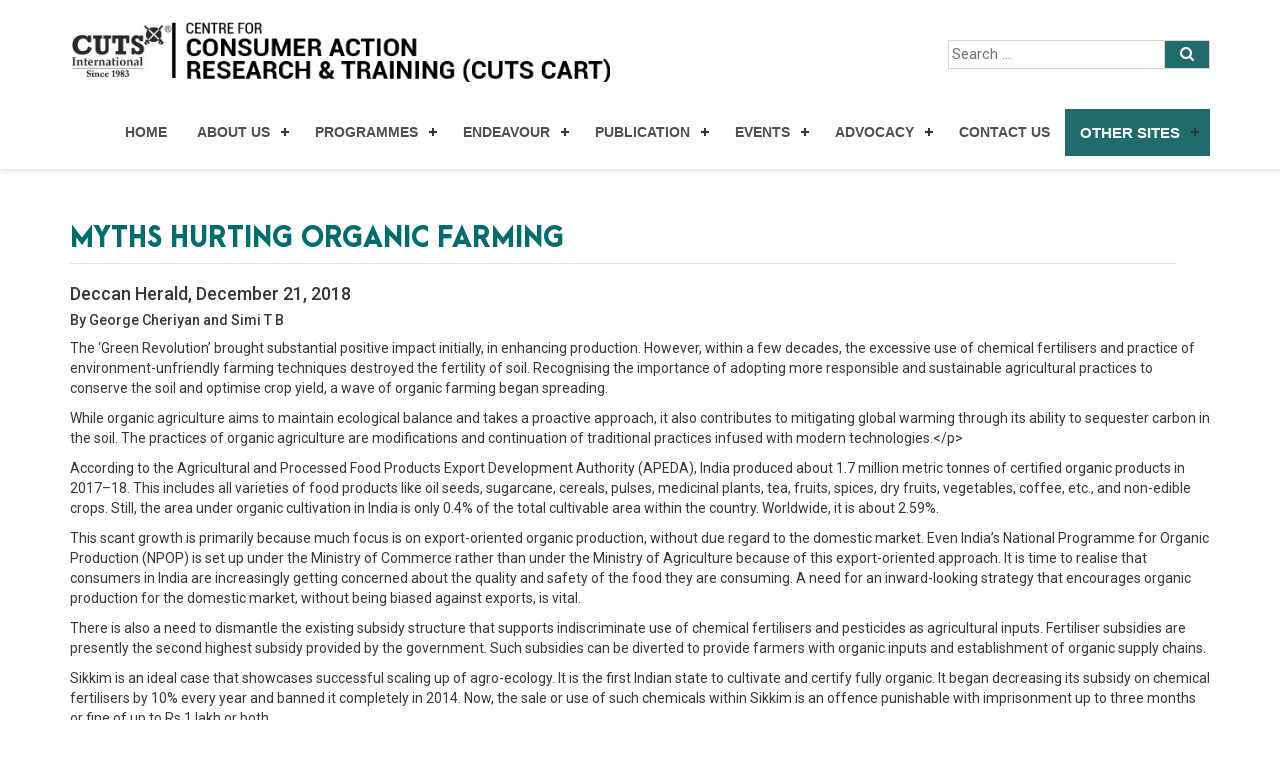

--- FILE ---
content_type: text/html; charset=UTF-8
request_url: https://cuts-cart.org/myths-hurting-organic-farming/
body_size: 42854
content:
<!DOCTYPE html>
<!--[if IE 7]>
<html class="ie ie7" lang="en-US">
<![endif]-->
<!--[if IE 8]>
<html class="ie ie8" lang="en-US">
<![endif]-->
<!--[if !(IE 7) & !(IE 8)]><!-->
<html lang="en-US">
<!--<![endif]-->
<html lang="en" class="no-js">
    <head>
    	
    <meta charset="UTF-8">
	<meta name="viewport" content="width=device-width">
	<title>Myths hurting organic farming | CUTS Centre for Consumer Action Research and Training (CART)</title>
	<link rel="profile" href="https://gmpg.org/xfn/11">
	<link rel="pingback" href="https://cuts-cart.org/xmlrpc.php">
	<meta name='robots' content='max-image-preview:large' />
	<style>img:is([sizes="auto" i], [sizes^="auto," i]) { contain-intrinsic-size: 3000px 1500px }</style>
	<link rel='dns-prefetch' href='//fonts.googleapis.com' />
<link href='https://fonts.gstatic.com' crossorigin rel='preconnect' />
<link rel="alternate" type="application/rss+xml" title="CUTS Centre for Consumer Action Research and Training (CART) &raquo; Feed" href="https://cuts-cart.org/feed/" />
<link rel="alternate" type="application/rss+xml" title="CUTS Centre for Consumer Action Research and Training (CART) &raquo; Comments Feed" href="https://cuts-cart.org/comments/feed/" />
<script type="text/javascript">
/* <![CDATA[ */
window._wpemojiSettings = {"baseUrl":"https:\/\/s.w.org\/images\/core\/emoji\/16.0.1\/72x72\/","ext":".png","svgUrl":"https:\/\/s.w.org\/images\/core\/emoji\/16.0.1\/svg\/","svgExt":".svg","source":{"concatemoji":"https:\/\/cuts-cart.org\/wp-includes\/js\/wp-emoji-release.min.js?ver=6.8.3"}};
/*! This file is auto-generated */
!function(s,n){var o,i,e;function c(e){try{var t={supportTests:e,timestamp:(new Date).valueOf()};sessionStorage.setItem(o,JSON.stringify(t))}catch(e){}}function p(e,t,n){e.clearRect(0,0,e.canvas.width,e.canvas.height),e.fillText(t,0,0);var t=new Uint32Array(e.getImageData(0,0,e.canvas.width,e.canvas.height).data),a=(e.clearRect(0,0,e.canvas.width,e.canvas.height),e.fillText(n,0,0),new Uint32Array(e.getImageData(0,0,e.canvas.width,e.canvas.height).data));return t.every(function(e,t){return e===a[t]})}function u(e,t){e.clearRect(0,0,e.canvas.width,e.canvas.height),e.fillText(t,0,0);for(var n=e.getImageData(16,16,1,1),a=0;a<n.data.length;a++)if(0!==n.data[a])return!1;return!0}function f(e,t,n,a){switch(t){case"flag":return n(e,"\ud83c\udff3\ufe0f\u200d\u26a7\ufe0f","\ud83c\udff3\ufe0f\u200b\u26a7\ufe0f")?!1:!n(e,"\ud83c\udde8\ud83c\uddf6","\ud83c\udde8\u200b\ud83c\uddf6")&&!n(e,"\ud83c\udff4\udb40\udc67\udb40\udc62\udb40\udc65\udb40\udc6e\udb40\udc67\udb40\udc7f","\ud83c\udff4\u200b\udb40\udc67\u200b\udb40\udc62\u200b\udb40\udc65\u200b\udb40\udc6e\u200b\udb40\udc67\u200b\udb40\udc7f");case"emoji":return!a(e,"\ud83e\udedf")}return!1}function g(e,t,n,a){var r="undefined"!=typeof WorkerGlobalScope&&self instanceof WorkerGlobalScope?new OffscreenCanvas(300,150):s.createElement("canvas"),o=r.getContext("2d",{willReadFrequently:!0}),i=(o.textBaseline="top",o.font="600 32px Arial",{});return e.forEach(function(e){i[e]=t(o,e,n,a)}),i}function t(e){var t=s.createElement("script");t.src=e,t.defer=!0,s.head.appendChild(t)}"undefined"!=typeof Promise&&(o="wpEmojiSettingsSupports",i=["flag","emoji"],n.supports={everything:!0,everythingExceptFlag:!0},e=new Promise(function(e){s.addEventListener("DOMContentLoaded",e,{once:!0})}),new Promise(function(t){var n=function(){try{var e=JSON.parse(sessionStorage.getItem(o));if("object"==typeof e&&"number"==typeof e.timestamp&&(new Date).valueOf()<e.timestamp+604800&&"object"==typeof e.supportTests)return e.supportTests}catch(e){}return null}();if(!n){if("undefined"!=typeof Worker&&"undefined"!=typeof OffscreenCanvas&&"undefined"!=typeof URL&&URL.createObjectURL&&"undefined"!=typeof Blob)try{var e="postMessage("+g.toString()+"("+[JSON.stringify(i),f.toString(),p.toString(),u.toString()].join(",")+"));",a=new Blob([e],{type:"text/javascript"}),r=new Worker(URL.createObjectURL(a),{name:"wpTestEmojiSupports"});return void(r.onmessage=function(e){c(n=e.data),r.terminate(),t(n)})}catch(e){}c(n=g(i,f,p,u))}t(n)}).then(function(e){for(var t in e)n.supports[t]=e[t],n.supports.everything=n.supports.everything&&n.supports[t],"flag"!==t&&(n.supports.everythingExceptFlag=n.supports.everythingExceptFlag&&n.supports[t]);n.supports.everythingExceptFlag=n.supports.everythingExceptFlag&&!n.supports.flag,n.DOMReady=!1,n.readyCallback=function(){n.DOMReady=!0}}).then(function(){return e}).then(function(){var e;n.supports.everything||(n.readyCallback(),(e=n.source||{}).concatemoji?t(e.concatemoji):e.wpemoji&&e.twemoji&&(t(e.twemoji),t(e.wpemoji)))}))}((window,document),window._wpemojiSettings);
/* ]]> */
</script>
<style id='wp-emoji-styles-inline-css' type='text/css'>

	img.wp-smiley, img.emoji {
		display: inline !important;
		border: none !important;
		box-shadow: none !important;
		height: 1em !important;
		width: 1em !important;
		margin: 0 0.07em !important;
		vertical-align: -0.1em !important;
		background: none !important;
		padding: 0 !important;
	}
</style>
<link rel='stylesheet' id='wp-block-library-css' href='https://cuts-cart.org/wp-includes/css/dist/block-library/style.min.css?ver=6.8.3' type='text/css' media='all' />
<style id='classic-theme-styles-inline-css' type='text/css'>
/*! This file is auto-generated */
.wp-block-button__link{color:#fff;background-color:#32373c;border-radius:9999px;box-shadow:none;text-decoration:none;padding:calc(.667em + 2px) calc(1.333em + 2px);font-size:1.125em}.wp-block-file__button{background:#32373c;color:#fff;text-decoration:none}
</style>
<style id='global-styles-inline-css' type='text/css'>
:root{--wp--preset--aspect-ratio--square: 1;--wp--preset--aspect-ratio--4-3: 4/3;--wp--preset--aspect-ratio--3-4: 3/4;--wp--preset--aspect-ratio--3-2: 3/2;--wp--preset--aspect-ratio--2-3: 2/3;--wp--preset--aspect-ratio--16-9: 16/9;--wp--preset--aspect-ratio--9-16: 9/16;--wp--preset--color--black: #000000;--wp--preset--color--cyan-bluish-gray: #abb8c3;--wp--preset--color--white: #ffffff;--wp--preset--color--pale-pink: #f78da7;--wp--preset--color--vivid-red: #cf2e2e;--wp--preset--color--luminous-vivid-orange: #ff6900;--wp--preset--color--luminous-vivid-amber: #fcb900;--wp--preset--color--light-green-cyan: #7bdcb5;--wp--preset--color--vivid-green-cyan: #00d084;--wp--preset--color--pale-cyan-blue: #8ed1fc;--wp--preset--color--vivid-cyan-blue: #0693e3;--wp--preset--color--vivid-purple: #9b51e0;--wp--preset--gradient--vivid-cyan-blue-to-vivid-purple: linear-gradient(135deg,rgba(6,147,227,1) 0%,rgb(155,81,224) 100%);--wp--preset--gradient--light-green-cyan-to-vivid-green-cyan: linear-gradient(135deg,rgb(122,220,180) 0%,rgb(0,208,130) 100%);--wp--preset--gradient--luminous-vivid-amber-to-luminous-vivid-orange: linear-gradient(135deg,rgba(252,185,0,1) 0%,rgba(255,105,0,1) 100%);--wp--preset--gradient--luminous-vivid-orange-to-vivid-red: linear-gradient(135deg,rgba(255,105,0,1) 0%,rgb(207,46,46) 100%);--wp--preset--gradient--very-light-gray-to-cyan-bluish-gray: linear-gradient(135deg,rgb(238,238,238) 0%,rgb(169,184,195) 100%);--wp--preset--gradient--cool-to-warm-spectrum: linear-gradient(135deg,rgb(74,234,220) 0%,rgb(151,120,209) 20%,rgb(207,42,186) 40%,rgb(238,44,130) 60%,rgb(251,105,98) 80%,rgb(254,248,76) 100%);--wp--preset--gradient--blush-light-purple: linear-gradient(135deg,rgb(255,206,236) 0%,rgb(152,150,240) 100%);--wp--preset--gradient--blush-bordeaux: linear-gradient(135deg,rgb(254,205,165) 0%,rgb(254,45,45) 50%,rgb(107,0,62) 100%);--wp--preset--gradient--luminous-dusk: linear-gradient(135deg,rgb(255,203,112) 0%,rgb(199,81,192) 50%,rgb(65,88,208) 100%);--wp--preset--gradient--pale-ocean: linear-gradient(135deg,rgb(255,245,203) 0%,rgb(182,227,212) 50%,rgb(51,167,181) 100%);--wp--preset--gradient--electric-grass: linear-gradient(135deg,rgb(202,248,128) 0%,rgb(113,206,126) 100%);--wp--preset--gradient--midnight: linear-gradient(135deg,rgb(2,3,129) 0%,rgb(40,116,252) 100%);--wp--preset--font-size--small: 13px;--wp--preset--font-size--medium: 20px;--wp--preset--font-size--large: 36px;--wp--preset--font-size--x-large: 42px;--wp--preset--spacing--20: 0.44rem;--wp--preset--spacing--30: 0.67rem;--wp--preset--spacing--40: 1rem;--wp--preset--spacing--50: 1.5rem;--wp--preset--spacing--60: 2.25rem;--wp--preset--spacing--70: 3.38rem;--wp--preset--spacing--80: 5.06rem;--wp--preset--shadow--natural: 6px 6px 9px rgba(0, 0, 0, 0.2);--wp--preset--shadow--deep: 12px 12px 50px rgba(0, 0, 0, 0.4);--wp--preset--shadow--sharp: 6px 6px 0px rgba(0, 0, 0, 0.2);--wp--preset--shadow--outlined: 6px 6px 0px -3px rgba(255, 255, 255, 1), 6px 6px rgba(0, 0, 0, 1);--wp--preset--shadow--crisp: 6px 6px 0px rgba(0, 0, 0, 1);}:where(.is-layout-flex){gap: 0.5em;}:where(.is-layout-grid){gap: 0.5em;}body .is-layout-flex{display: flex;}.is-layout-flex{flex-wrap: wrap;align-items: center;}.is-layout-flex > :is(*, div){margin: 0;}body .is-layout-grid{display: grid;}.is-layout-grid > :is(*, div){margin: 0;}:where(.wp-block-columns.is-layout-flex){gap: 2em;}:where(.wp-block-columns.is-layout-grid){gap: 2em;}:where(.wp-block-post-template.is-layout-flex){gap: 1.25em;}:where(.wp-block-post-template.is-layout-grid){gap: 1.25em;}.has-black-color{color: var(--wp--preset--color--black) !important;}.has-cyan-bluish-gray-color{color: var(--wp--preset--color--cyan-bluish-gray) !important;}.has-white-color{color: var(--wp--preset--color--white) !important;}.has-pale-pink-color{color: var(--wp--preset--color--pale-pink) !important;}.has-vivid-red-color{color: var(--wp--preset--color--vivid-red) !important;}.has-luminous-vivid-orange-color{color: var(--wp--preset--color--luminous-vivid-orange) !important;}.has-luminous-vivid-amber-color{color: var(--wp--preset--color--luminous-vivid-amber) !important;}.has-light-green-cyan-color{color: var(--wp--preset--color--light-green-cyan) !important;}.has-vivid-green-cyan-color{color: var(--wp--preset--color--vivid-green-cyan) !important;}.has-pale-cyan-blue-color{color: var(--wp--preset--color--pale-cyan-blue) !important;}.has-vivid-cyan-blue-color{color: var(--wp--preset--color--vivid-cyan-blue) !important;}.has-vivid-purple-color{color: var(--wp--preset--color--vivid-purple) !important;}.has-black-background-color{background-color: var(--wp--preset--color--black) !important;}.has-cyan-bluish-gray-background-color{background-color: var(--wp--preset--color--cyan-bluish-gray) !important;}.has-white-background-color{background-color: var(--wp--preset--color--white) !important;}.has-pale-pink-background-color{background-color: var(--wp--preset--color--pale-pink) !important;}.has-vivid-red-background-color{background-color: var(--wp--preset--color--vivid-red) !important;}.has-luminous-vivid-orange-background-color{background-color: var(--wp--preset--color--luminous-vivid-orange) !important;}.has-luminous-vivid-amber-background-color{background-color: var(--wp--preset--color--luminous-vivid-amber) !important;}.has-light-green-cyan-background-color{background-color: var(--wp--preset--color--light-green-cyan) !important;}.has-vivid-green-cyan-background-color{background-color: var(--wp--preset--color--vivid-green-cyan) !important;}.has-pale-cyan-blue-background-color{background-color: var(--wp--preset--color--pale-cyan-blue) !important;}.has-vivid-cyan-blue-background-color{background-color: var(--wp--preset--color--vivid-cyan-blue) !important;}.has-vivid-purple-background-color{background-color: var(--wp--preset--color--vivid-purple) !important;}.has-black-border-color{border-color: var(--wp--preset--color--black) !important;}.has-cyan-bluish-gray-border-color{border-color: var(--wp--preset--color--cyan-bluish-gray) !important;}.has-white-border-color{border-color: var(--wp--preset--color--white) !important;}.has-pale-pink-border-color{border-color: var(--wp--preset--color--pale-pink) !important;}.has-vivid-red-border-color{border-color: var(--wp--preset--color--vivid-red) !important;}.has-luminous-vivid-orange-border-color{border-color: var(--wp--preset--color--luminous-vivid-orange) !important;}.has-luminous-vivid-amber-border-color{border-color: var(--wp--preset--color--luminous-vivid-amber) !important;}.has-light-green-cyan-border-color{border-color: var(--wp--preset--color--light-green-cyan) !important;}.has-vivid-green-cyan-border-color{border-color: var(--wp--preset--color--vivid-green-cyan) !important;}.has-pale-cyan-blue-border-color{border-color: var(--wp--preset--color--pale-cyan-blue) !important;}.has-vivid-cyan-blue-border-color{border-color: var(--wp--preset--color--vivid-cyan-blue) !important;}.has-vivid-purple-border-color{border-color: var(--wp--preset--color--vivid-purple) !important;}.has-vivid-cyan-blue-to-vivid-purple-gradient-background{background: var(--wp--preset--gradient--vivid-cyan-blue-to-vivid-purple) !important;}.has-light-green-cyan-to-vivid-green-cyan-gradient-background{background: var(--wp--preset--gradient--light-green-cyan-to-vivid-green-cyan) !important;}.has-luminous-vivid-amber-to-luminous-vivid-orange-gradient-background{background: var(--wp--preset--gradient--luminous-vivid-amber-to-luminous-vivid-orange) !important;}.has-luminous-vivid-orange-to-vivid-red-gradient-background{background: var(--wp--preset--gradient--luminous-vivid-orange-to-vivid-red) !important;}.has-very-light-gray-to-cyan-bluish-gray-gradient-background{background: var(--wp--preset--gradient--very-light-gray-to-cyan-bluish-gray) !important;}.has-cool-to-warm-spectrum-gradient-background{background: var(--wp--preset--gradient--cool-to-warm-spectrum) !important;}.has-blush-light-purple-gradient-background{background: var(--wp--preset--gradient--blush-light-purple) !important;}.has-blush-bordeaux-gradient-background{background: var(--wp--preset--gradient--blush-bordeaux) !important;}.has-luminous-dusk-gradient-background{background: var(--wp--preset--gradient--luminous-dusk) !important;}.has-pale-ocean-gradient-background{background: var(--wp--preset--gradient--pale-ocean) !important;}.has-electric-grass-gradient-background{background: var(--wp--preset--gradient--electric-grass) !important;}.has-midnight-gradient-background{background: var(--wp--preset--gradient--midnight) !important;}.has-small-font-size{font-size: var(--wp--preset--font-size--small) !important;}.has-medium-font-size{font-size: var(--wp--preset--font-size--medium) !important;}.has-large-font-size{font-size: var(--wp--preset--font-size--large) !important;}.has-x-large-font-size{font-size: var(--wp--preset--font-size--x-large) !important;}
:where(.wp-block-post-template.is-layout-flex){gap: 1.25em;}:where(.wp-block-post-template.is-layout-grid){gap: 1.25em;}
:where(.wp-block-columns.is-layout-flex){gap: 2em;}:where(.wp-block-columns.is-layout-grid){gap: 2em;}
:root :where(.wp-block-pullquote){font-size: 1.5em;line-height: 1.6;}
</style>
<link rel='stylesheet' id='twentyfourteen-lato-css' href='https://fonts.googleapis.com/css?family=Lato%3A300%2C400%2C700%2C900%2C300italic%2C400italic%2C700italic&#038;subset=latin%2Clatin-ext' type='text/css' media='all' />
<link rel='stylesheet' id='genericons-css' href='https://cuts-cart.org/wp-content/themes/cutscart/genericons/genericons.css?ver=3.0.3' type='text/css' media='all' />
<link rel='stylesheet' id='twentyfourteen-style-css' href='https://cuts-cart.org/wp-content/themes/cutscart/style.css?ver=6.8.3' type='text/css' media='all' />
<!--[if lt IE 9]>
<link rel='stylesheet' id='twentyfourteen-ie-css' href='https://cuts-cart.org/wp-content/themes/cutscart/css/ie.css?ver=20131205' type='text/css' media='all' />
<![endif]-->
<script type="text/javascript" src="https://cuts-cart.org/wp-includes/js/jquery/jquery.min.js?ver=3.7.1" id="jquery-core-js"></script>
<script type="text/javascript" src="https://cuts-cart.org/wp-includes/js/jquery/jquery-migrate.min.js?ver=3.4.1" id="jquery-migrate-js"></script>
<link rel="https://api.w.org/" href="https://cuts-cart.org/wp-json/" /><link rel="alternate" title="JSON" type="application/json" href="https://cuts-cart.org/wp-json/wp/v2/pages/4672" /><link rel="EditURI" type="application/rsd+xml" title="RSD" href="https://cuts-cart.org/xmlrpc.php?rsd" />
<meta name="generator" content="WordPress 6.8.3" />
<link rel="canonical" href="https://cuts-cart.org/myths-hurting-organic-farming/" />
<link rel='shortlink' href='https://cuts-cart.org/?p=4672' />
<link rel="alternate" title="oEmbed (JSON)" type="application/json+oembed" href="https://cuts-cart.org/wp-json/oembed/1.0/embed?url=https%3A%2F%2Fcuts-cart.org%2Fmyths-hurting-organic-farming%2F" />
<link rel="alternate" title="oEmbed (XML)" type="text/xml+oembed" href="https://cuts-cart.org/wp-json/oembed/1.0/embed?url=https%3A%2F%2Fcuts-cart.org%2Fmyths-hurting-organic-farming%2F&#038;format=xml" />
		

		<meta content="width=device-width,initial-scale=1" name="viewport"/>
        <link rel="stylesheet" href="https://cuts-cart.org/wp-content/themes/cutscart/css/bootstrap.min.css">
        <link rel="stylesheet" href="https://maxcdn.bootstrapcdn.com/font-awesome/4.7.0/css/font-awesome.min.css">
        
            <link rel="stylesheet" href="https://cuts-cart.org/wp-content/themes/cutscart/css/style.css">
        <link rel="stylesheet" href="https://cuts-cart.org/wp-content/themes/cutscart/css/responsive.css">
        <link rel="stylesheet" href="https://cuts-cart.org/wp-content/themes/cutscart/css/fonts.css">
		<link rel="stylesheet" href="https://cuts-cart.org/wp-content/themes/cutscart/css/jquery.bxslider.css">

  <script src="https://ajax.googleapis.com/ajax/libs/jquery/1.11.3/jquery.min.js"></script>
  <script src="https://cuts-cart.org/wp-content/themes/cutscart/js/menu.js"></script>
 <script src="https://cuts-cart.org/wp-content/themes/cutscart/js/jquery.flexisel.js"></script>
        <script src="https://cuts-cart.org/wp-content/themes/cutscart/js/bootstrap.min.js"></script>
		 <script src="https://cuts-cart.org/wp-content/themes/cutscart/js/custom.js"></script>
		  <script src="https://cuts-cart.org/wp-content/themes/cutscart/js/jquery.bxslider.min.js"></script>

<style type="text/css">
* {box-sizing: border-box;}
form.search input[type=text] {padding: 3px;font-size: 15px;border: 1px solid #d6d6d6;float: left;width: 83%;background: #fff;}
form.search button {float: left;width: 17%;padding: 3px;background:#216b6d;color: white;font-size: 15px;border: 1px solid #d6d6d6;border-left: none;cursor: pointer;}
form.search button:hover {background:#2e979a;}
form.search::after {content: "";clear: both;display: table;}

@media screen and (max-width:980px){
	.top_srch{width:100%;margin:10px 0% !important;}
}

</style> 

<!-- Global site tag (gtag.js) - Google Analytics -->
<script async src="https://www.googletagmanager.com/gtag/js?id=UA-70680660-15"></script>
<script>
  window.dataLayer = window.dataLayer || [];
  function gtag(){dataLayer.push(arguments);}
  gtag('js', new Date());

  gtag('config', 'UA-70680660-15');
</script>

    </head>
	
    <body data-rsssl=1>
	   <div class="main_top_s">
   
	<div class="container">
	<div class="row margin_87">
	<div class="col-lg-6">
	<a class="navbar-logo header-logo" href="https://cuts-cart.org/"><img src="https://cuts-cart.org/wp-content/uploads/2017/09/CART-40-1.png" width="160px"></a>
	 </div>
	 
	 <div class="col-lg-3 pull-right margin_87">
	    <form role="search" method="get" class="search-form search" action="https://cuts-cart.org/">
    <!-- <label for="search-form-697f87f94e0f2">
      <span class="screen-reader-text">Search for:</span>
    </label> -->
    <input type="text" id="search-form-697f87f94e0f2" class="cir_bc" placeholder="Search &hellip;" value="" name="s" />
    <button type="submit"><i class="fa fa-search"></i></button>
  </form>
</div> </div>
	 
	 </div>
	 
	 <div class="container">
	 <nav id='cssmenu' class="margin_88">
 
<div id="head-mobile"></div>
<div class="button"></div>
<ul id="menu-cutscart-yogi" class=""><li id="menu-item-30" class="menu-item menu-item-type-post_type menu-item-object-page menu-item-home menu-item-30"><a href="https://cuts-cart.org/">Home</a></li>
<li id="menu-item-3315" class="menu-item menu-item-type-custom menu-item-object-custom menu-item-has-children menu-item-3315"><a href="#">About Us</a>
<ul class="sub-menu">
	<li id="menu-item-3316" class="menu-item menu-item-type-custom menu-item-object-custom menu-item-3316"><a href="https://cuts-cart.org/pdf/CART-Strategic_Business_Plan.pdf">Strategic Business Plan</a></li>
	<li id="menu-item-3317" class="menu-item menu-item-type-post_type menu-item-object-page menu-item-3317"><a href="https://cuts-cart.org/milestone/">Milestone</a></li>
	<li id="menu-item-3318" class="menu-item menu-item-type-custom menu-item-object-custom menu-item-3318"><a href="https://cuts-cart.org/pdf/CART-Brochure.pdf">Brochures</a></li>
	<li id="menu-item-3319" class="menu-item menu-item-type-post_type menu-item-object-page menu-item-3319"><a href="https://cuts-cart.org/capability-statement/">Capability Statement</a></li>
	<li id="menu-item-3382" class="menu-item menu-item-type-post_type menu-item-object-page menu-item-3382"><a href="https://cuts-cart.org/testimonials/">Testimonials</a></li>
	<li id="menu-item-3320" class="menu-item menu-item-type-post_type menu-item-object-page menu-item-3320"><a href="https://cuts-cart.org/advisory-board/">Advisory Board</a></li>
	<li id="menu-item-3321" class="menu-item menu-item-type-post_type menu-item-object-page menu-item-3321"><a href="https://cuts-cart.org/team/">Team</a></li>
	<li id="menu-item-3396" class="menu-item menu-item-type-post_type menu-item-object-page menu-item-3396"><a href="https://cuts-cart.org/internship/">Internship</a></li>
	<li id="menu-item-3397" class="menu-item menu-item-type-post_type menu-item-object-page menu-item-3397"><a href="https://cuts-cart.org/fellow/">Fellow</a></li>
	<li id="menu-item-3322" class="menu-item menu-item-type-post_type menu-item-object-page menu-item-3322"><a href="https://cuts-cart.org/annual-report/">Annual Report</a></li>
	<li id="menu-item-3325" class="menu-item menu-item-type-post_type menu-item-object-page menu-item-3325"><a href="https://cuts-cart.org/top-moments/">Top Moments</a></li>
	<li id="menu-item-3326" class="menu-item menu-item-type-post_type menu-item-object-page menu-item-3326"><a href="https://cuts-cart.org/documentaries/">Documentaries</a></li>
</ul>
</li>
<li id="menu-item-3327" class="menu-item menu-item-type-custom menu-item-object-custom menu-item-has-children menu-item-3327"><a href="#">Programmes</a>
<ul class="sub-menu">
	<li id="menu-item-3328" class="menu-item menu-item-type-post_type menu-item-object-page menu-item-3328"><a href="https://cuts-cart.org/consumer-empowerment/">Consumer Empowerment</a></li>
	<li id="menu-item-3330" class="menu-item menu-item-type-post_type menu-item-object-page menu-item-3330"><a href="https://cuts-cart.org/good-governance/">Good Governance</a></li>
	<li id="menu-item-3331" class="menu-item menu-item-type-post_type menu-item-object-page menu-item-3331"><a href="https://cuts-cart.org/sustainable-development/">Sustainable Development</a></li>
</ul>
</li>
<li id="menu-item-3332" class="menu-item menu-item-type-custom menu-item-object-custom menu-item-has-children menu-item-3332"><a href="#">Endeavour</a>
<ul class="sub-menu">
	<li id="menu-item-3333" class="menu-item menu-item-type-post_type menu-item-object-page menu-item-3333"><a href="https://cuts-cart.org/vidhyak-samvaad/">Vidhayak Samvaad/Parfore</a></li>
	<li id="menu-item-3335" class="menu-item menu-item-type-post_type menu-item-object-page menu-item-3335"><a href="https://cuts-cart.org/rti-information-advisory-service/">RTI Information &#038; Advisory Service</a></li>
	<li id="menu-item-3452" class="menu-item menu-item-type-custom menu-item-object-custom menu-item-3452"><a href="https://procurementobservatoryraj.in/phase-i/">ProOb phase I</a></li>
	<li id="menu-item-3453" class="menu-item menu-item-type-custom menu-item-object-custom menu-item-3453"><a href="https://procurementobservatoryraj.in/">ProOb phase II</a></li>
	<li id="menu-item-3338" class="menu-item menu-item-type-custom menu-item-object-custom menu-item-3338"><a href="https://cuts-cart.org/insight-into-indian-states-i3s/">Insight Into Indian States (I3S)</a></li>
	<li id="menu-item-3339" class="menu-item menu-item-type-post_type menu-item-object-page menu-item-3339"><a href="https://cuts-cart.org/rosa-project-webpage/">ROSA Project</a></li>
	<li id="menu-item-3340" class="menu-item menu-item-type-post_type menu-item-object-page menu-item-3340"><a href="https://cuts-cart.org/financial-consumer-protection/">Financial Consumer Protection</a></li>
	<li id="menu-item-6013" class="menu-item menu-item-type-custom menu-item-object-custom menu-item-6013"><a href="https://cuts-cart.org/consumer-support-centre-grahak-sahayta-kendra/">Grahak Sahayta Kendra</a></li>
</ul>
</li>
<li id="menu-item-3341" class="menu-item menu-item-type-custom menu-item-object-custom menu-item-has-children menu-item-3341"><a href="https://cuts-cart.org/publications-2/">Publication</a>
<ul class="sub-menu">
	<li id="menu-item-3343" class="menu-item menu-item-type-post_type menu-item-object-page menu-item-3343"><a href="https://cuts-cart.org/brochures/">Brochures</a></li>
	<li id="menu-item-3344" class="menu-item menu-item-type-post_type menu-item-object-page menu-item-3344"><a href="https://cuts-cart.org/e-newsletter/">E-Newsletters</a></li>
	<li id="menu-item-3345" class="menu-item menu-item-type-post_type menu-item-object-page menu-item-3345"><a href="https://cuts-cart.org/newsletter/">Newsletters</a></li>
	<li id="menu-item-3347" class="menu-item menu-item-type-post_type menu-item-object-page menu-item-3347"><a href="https://cuts-cart.org/research-reports-2/">Research Reports</a></li>
	<li id="menu-item-4513" class="menu-item menu-item-type-custom menu-item-object-custom menu-item-4513"><a href="https://cuts-cart.org/monographs/">Monographs</a></li>
	<li id="menu-item-3353" class="menu-item menu-item-type-custom menu-item-object-custom menu-item-3353"><a href="https://cuts-cart.org/pdf/RTI_Tool_as_Model_framework_for_replication.pdf">RTI Tool Kit</a></li>
	<li id="menu-item-3354" class="menu-item menu-item-type-post_type menu-item-object-page menu-item-3354"><a href="https://cuts-cart.org/bill-blow-up/">Bill Blow Up</a></li>
	<li id="menu-item-3355" class="menu-item menu-item-type-post_type menu-item-object-page menu-item-3355"><a href="https://cuts-cart.org/briefing-paper-2/">Briefing Paper</a></li>
	<li id="menu-item-5270" class="menu-item menu-item-type-post_type menu-item-object-page menu-item-5270"><a href="https://cuts-cart.org/discussion-papers/">Discussion Papers</a></li>
	<li id="menu-item-3357" class="menu-item menu-item-type-custom menu-item-object-custom menu-item-3357"><a href="https://cuts-cart.org/gram-gadar/">Wall Newspapers</a></li>
	<li id="menu-item-5482" class="menu-item menu-item-type-post_type menu-item-object-page menu-item-5482"><a href="https://cuts-cart.org/occasional-news-wraps/">Occasional News Wraps</a></li>
</ul>
</li>
<li id="menu-item-3450" class="menu-item menu-item-type-custom menu-item-object-custom menu-item-has-children menu-item-3450"><a href="#">Events</a>
<ul class="sub-menu">
	<li id="menu-item-3449" class="menu-item menu-item-type-post_type menu-item-object-page menu-item-3449"><a href="https://cuts-cart.org/our-events/">Our Events</a></li>
	<li id="menu-item-3451" class="menu-item menu-item-type-post_type menu-item-object-page menu-item-3451"><a href="https://cuts-cart.org/visit-reports/">Visit Reports</a></li>
</ul>
</li>
<li id="menu-item-3440" class="menu-item menu-item-type-custom menu-item-object-custom menu-item-has-children menu-item-3440"><a href="https://cuts-cart.org/advocacy-2/">Advocacy</a>
<ul class="sub-menu">
	<li id="menu-item-3441" class="menu-item menu-item-type-post_type menu-item-object-page menu-item-3441"><a href="https://cuts-cart.org/media-coverage/">Media Coverage</a></li>
	<li id="menu-item-3442" class="menu-item menu-item-type-post_type menu-item-object-page menu-item-3442"><a href="https://cuts-cart.org/press-release/">Press Release</a></li>
	<li id="menu-item-3443" class="menu-item menu-item-type-post_type menu-item-object-page menu-item-3443"><a href="https://cuts-cart.org/article/">Articles</a></li>
	<li id="menu-item-3444" class="menu-item menu-item-type-post_type menu-item-object-page menu-item-3444"><a href="https://cuts-cart.org/representations/">Representations</a></li>
</ul>
</li>
<li id="menu-item-37" class="menu-item menu-item-type-post_type menu-item-object-page menu-item-37"><a href="https://cuts-cart.org/contact-us/">Contact Us</a></li>
<li id="menu-item-38" class="menu-item menu-item-type-custom menu-item-object-custom menu-item-has-children menu-item-38"><a href="http://#">Other Sites</a>
<ul class="sub-menu">
	<li id="menu-item-3359" class="menu-item menu-item-type-custom menu-item-object-custom menu-item-3359"><a href="http://cuts-international.org/">CUTS International</a></li>
	<li id="menu-item-3360" class="menu-item menu-item-type-custom menu-item-object-custom menu-item-3360"><a href="http://www.cuts-citee.org/">CUTS CITEE</a></li>
	<li id="menu-item-4508" class="menu-item menu-item-type-custom menu-item-object-custom menu-item-4508"><a href="http://www.cippolc.in/">CUTS CIPPolC</a></li>
	<li id="menu-item-3361" class="menu-item menu-item-type-custom menu-item-object-custom menu-item-3361"><a href="http://www.cuts-ccier.org/">CUTS CCIER</a></li>
	<li id="menu-item-3362" class="menu-item menu-item-type-custom menu-item-object-custom menu-item-home menu-item-3362"><a href="https://cuts-cart.org/">CUTS CART</a></li>
	<li id="menu-item-3363" class="menu-item menu-item-type-custom menu-item-object-custom menu-item-3363"><a href="https://cuts-chd.org/">CUTS CHD</a></li>
	<li id="menu-item-3364" class="menu-item menu-item-type-custom menu-item-object-custom menu-item-3364"><a href="https://cuts-crc.org/">CUTS CRC</a></li>
	<li id="menu-item-3365" class="menu-item menu-item-type-custom menu-item-object-custom menu-item-3365"><a href="http://cuts-international.org/DRC/">CUTS DRC</a></li>
	<li id="menu-item-3366" class="menu-item menu-item-type-custom menu-item-object-custom menu-item-3366"><a href="http://cuts-international.org/ARC/">CUTS ARC</a></li>
	<li id="menu-item-3367" class="menu-item menu-item-type-custom menu-item-object-custom menu-item-3367"><a href="https://cuts-lusaka.org/">CUTS Lusaka</a></li>
	<li id="menu-item-3368" class="menu-item menu-item-type-custom menu-item-object-custom menu-item-3368"><a href="https://cuts-nairobi.org/">CUTS Nairobi</a></li>
	<li id="menu-item-4616" class="menu-item menu-item-type-custom menu-item-object-custom menu-item-4616"><a href="https://cuts-accra.org/">CUTS Accra</a></li>
	<li id="menu-item-6676" class="menu-item menu-item-type-custom menu-item-object-custom menu-item-6676"><a href="https://cuts-global.org/">CUTS Global</a></li>
</ul>
</li>
</ul>
</nav>
</div>
</div>


<div id="main-content" class="main-content">

	<div id="primary" class="content-area">
		<div id="content" class="site-content" role="main">

			<div class="container ">
    	<div class="row about_section">
<article id="post-4672" class="post-4672 page type-page status-publish hentry">
	<header class="entry-header"><h1 class="entry-title inner-title">Myths hurting organic farming</h1></header><!-- .entry-header -->
	<div class="entry-content">
		<div class="container">
<div class="inner_content">
<h4>Deccan Herald, December 21, 2018</h4>
<h5>By George Cheriyan and Simi T B</h5>
<p>The ‘Green Revolution’ brought substantial positive impact initially, in enhancing production. However, within a few decades, the excessive use of chemical fertilisers and practice of environment-unfriendly farming techniques destroyed the fertility of soil. Recognising the importance of adopting more responsible and sustainable agricultural practices to conserve the soil and optimise crop yield, a wave of organic farming began spreading.</p>
<p>While organic agriculture aims to maintain ecological balance and takes a proactive approach, it also contributes to mitigating global warming through its ability to sequester carbon in the soil. The practices of organic agriculture are modifications and continuation of traditional practices infused with modern technologies.&lt;/p&gt;</p>
<p>According to the Agricultural and Processed Food Products Export Development Authority (APEDA), India produced about 1.7 million metric tonnes of certified organic products in 2017–18. This includes all varieties of food products like oil seeds, sugarcane, cereals, pulses, medicinal plants, tea, fruits, spices, dry fruits, vegetables, coffee, etc., and non-edible crops. Still, the area under organic cultivation in India is only 0.4% of the total cultivable area within the country. Worldwide, it is about 2.59%.</p>
<p>This scant growth is primarily because much focus is on export-oriented organic production, without due regard to the domestic market. Even India’s National Programme for Organic Production (NPOP) is set up under the Ministry of Commerce rather than under the Ministry of Agriculture because of this export-oriented approach. It is time to realise that consumers in India are increasingly getting concerned about the quality and safety of the food they are consuming. A need for an inward-looking strategy that encourages organic production for the domestic market, without being biased against exports, is vital.</p>
<p>There is also a need to dismantle the existing subsidy structure that supports indiscriminate use of chemical fertilisers and pesticides as agricultural inputs. Fertiliser subsidies are presently the second highest subsidy provided by the government. Such subsidies can be diverted to provide farmers with organic inputs and establishment of organic supply chains.</p>
<p>Sikkim is an ideal case that showcases successful scaling up of agro-ecology. It is the first Indian state to cultivate and certify fully organic. It began decreasing its subsidy on chemical fertilisers by 10% every year and banned it completely in 2014. Now, the sale or use of such chemicals within Sikkim is an offence punishable with imprisonment up to three months or fine of up to Rs 1 lakh or both.</p>
<p>The myth that chemicals and pesticides are necessary to feed the world must be denounced. Proponents of conventional agriculture claim that organic farming produces lower yields. But most studies have debunked this theory. Farmers like Narayana Reddy in Karnataka prove this. Reddy, a recipient of ‘best farmer in the country’ award in the late 1970s, later gave up using chemical fertilisers and pesticides and stuck to organic cultivation. Though the yield was low in the beginning, it was close to what he had got earlier. Within a few years, he began to reap more than what he used to get using chemicals. His phenomenal success resulted in global attention.</p>
<p>Another common misconception is that organic products have to be more expensive than their conventional counterparts. The fact is, in most developed countries, they are not. In India, organic foods still pinch the pocket for various reasons, like export-oriented production, high accreditation cost, low supply and high demand. These factors need to be addressed to bring prices at par.</p>
<p>There is a need to support and guide farmers during transition to organic farming. Such guidance can reduce the financial burden that a three to five-year transition period could impose. In countries like the US, the provision of transition certification exists. That means, the food was grown on a farm undergoing transition from conventional to organic production. This is a way to increase availability of foods that are produced more sustainably and get better value for the producers. Currently, demand for organic foods exceeds supply.</p>
<p>Once the myths of ‘low yield’ and ‘expensive’ recede, it is up to the agricultural researchers, officials and governments to invest in long-term sustainable agricultural systems. Most of the successes of the organic movement over the past decades have been achieved through the vision and enterprise of individuals and local farming groups.</p>
<p>If government, too, actively collaborates with the organic movement, the beneficial impacts of organic farming systems can be further improved. More importantly, our farmers can increase incomes and thereby break the cycle of indebtedness that has devastated farmers’ livelihoods throughout the country. For an expansion of organic agriculture in India, other than mass awareness campaigns, the right kind of policy and institutional support is vital.</p>
<p>(<em>Cheriyan is director and Simi is policy analyst at CUTS International, a global public policy research and advocacy group</em>)</p>
<p>This article can also be viewed at:<br />
<a href="https://www.deccanherald.com/opinion/perspective/myths-hurting-organic-farming-709317.html" target="_blank" rel="noopener">https://www.deccanherald.com/</a></p>
</div>
</div>
	</div><!-- .entry-content -->
</article><!-- #post-## -->
</div>
</div>
		</div><!-- #content -->
	</div><!-- #primary -->
	</div><!-- #main-content -->

<div id="secondary">
	
	
	</div><!-- #secondary -->

 
<footer class="page_btm">
    <div class="box">
        <div class="box_left">
            <div class="add_detals">
                <h2>We’re Here </h2>
				<figure><img src="https://cuts-cart.org/wp-content/themes/cutscart/images/location.png" alt="" /></figure>               <p><b>CUTS International (Consumer Unity &amp; Trust Society)</b> <br>D–217, Bhaskar Marg, Bani Park, Jaipur 302016, India</p>                 <ul class="btm_no">                     <li> <img src="https://cuts-cart.org/wp-content/themes/cutscart/images/call_icon.png" alt=""> +91 141 2282821</li>                     <li> <img src="https://cuts-cart.org/wp-content/themes/cutscart/images/fax.png" alt=""> +91 141 2282485 </li>                 </ul>                  <ul class="social_icon">                     <span>Follow Us</span>                     <li><a href="#" class="fb"></a></li>                     <li><a href="#" class="tw"></a></li>                 </ul> 
                <!--<figure><img src="https://cuts-cart.org/wp-content/themes/cutscart/images/location.png" alt="" /></figure>
              <p><b>CUTS International (Consumer Unity &amp; Trust Society)</b> <br>D–217, Bhaskar Marg, Bani Park, Jaipur 302016, India</p>
                <ul class="btm_no">
                    <li> <img src="https://cuts-cart.org/wp-content/themes/cutscart/images/call_icon.png" alt=""> +91 141 2282821</li>
                    <li> <img src="https://cuts-cart.org/wp-content/themes/cutscart/images/fax.png" alt=""> +91 141 2282485 </li>
                </ul>

                <ul class="social_icon">
                    <span>Follow Us</span>
                    <li><a href="#" class="fb"></a></li>
                    <li><a href="#" class="tw"></a></li>
                </ul>-->

                <div class="copyright">© 2025 CUTS International. All rights reserved. </div>
            </div>
        </div>
    </div>
    <div class="box">
        <div class="box_right">
		
		<ul>                 <h3>Downloads</h3> 		<li><a href="https://cuts-cart.org/sitemap">Sitemap</a></li>                 <li><a href="https://cuts-cart.org/pdf/CART-Brochure.pdf">CUTS CART Brochure</a></li>                 <li><a href="https://cuts-cart.org/annual-report/">Annual Report</a></li>                    </ul> 
            <!--<ul>
                <h3>Downloads</h3>
				
				<li><a href="https://cuts-cart.org/sitemap.xml">Sitemap</a></li>
                <li><a href="https://cuts-cart.org/pdf/CART-Brochure.pdf">CUTS CART Brochure</a></li>
                <li><a href="https://cuts-cart.org/annual-report/">Annual Report</a></li>       
            </ul>-->

            <!--<ul>
                <h3>usefull links</h3>
				
                <li><a href="https://cuts-cart.org/rosa-project-webpage/">Road Safety Advocacy Project (ROSA)</a></li>
				
				<li><a href="http://www.cuts-international.org/CART/pdf/I3S/I3S_Project_Brief.pdf">Inside Into Indian States (I3S)</a></li>
				
				<li><a href="https://cuts-cart.org/vidhyak-samvaad/">Vidhayak Samvaad/Parfore</a></li>
				
				<li><a href="https://cuts-cart.org/rti-information-advisory-service/">RTI Information & Advisory Services</a></li>
				
				<li><a href="http://demo.netcommlabs.net/procurementobservatoryraj/phase-i/">ProOb I</a></li>
				
				<li><a href="http://demo.netcommlabs.net/procurementobservatoryraj/">ProOb II</a></li>
				
                <li><a href="https://cuts-cart.org/developing-a-culture-of-sustainable-consumption-and-lifestyle-through-organic-production-and-consumption-in-state-of-rajasthan-proorganic-ii/">ProOrganic-II</a></li>
				
                <li><a href="https://cuts-cart.org/financial-consumer-protection/">Financial Consumer Protection</a></li>
				
                <li><a href="https://cuts-cart.org/giving-the-poorest-consumers-greater-voice-in-india/">ProVoice</a></li>
				
            </ul>-->
			<ul>                 <h3>useful links</h3> 	 <li><a href="https://cuts-international.org/PDF/cuts-become-a-member-of-unescap-sans.pdf" target="_blank"><img src="https://cuts-international.org/images/SANS-logo.png" width="200"></a></li>							             </ul> 
        </div>
    </div>
</footer>

<script type='text/javascript' src='//platform-api.sharethis.com/js/sharethis.js#property=5c416d3f80b4ba001b1ee1e5&product=gdpr-compliance-tool' async='async'></script>
 <script>

$(window).load(function() {
    $("#flexiselDemo2").flexisel({
        enableResponsiveBreakpoints: true,
        responsiveBreakpoints: { 
            portrait: { 
                changePoint:480,
                visibleItems: 1
            }, 
            landscape: { 
                changePoint:640,
                visibleItems: 2
            },
            tablet: { 
                changePoint:768,
                visibleItems: 3
            }
        }
    });
 });
 

</script>

	<script type="speculationrules">
{"prefetch":[{"source":"document","where":{"and":[{"href_matches":"\/*"},{"not":{"href_matches":["\/wp-*.php","\/wp-admin\/*","\/wp-content\/uploads\/*","\/wp-content\/*","\/wp-content\/plugins\/*","\/wp-content\/themes\/cutscart\/*","\/*\\?(.+)"]}},{"not":{"selector_matches":"a[rel~=\"nofollow\"]"}},{"not":{"selector_matches":".no-prefetch, .no-prefetch a"}}]},"eagerness":"conservative"}]}
</script>
<script type="text/javascript" src="https://cuts-cart.org/wp-content/themes/cutscart/js/functions.js?ver=20150315" id="twentyfourteen-script-js"></script>
</body>
</html>

--- FILE ---
content_type: text/css
request_url: https://cuts-cart.org/wp-content/themes/cutscart/css/style.css
body_size: 37674
content:
@charset "utf-8";

/* CSS Document */

@import url('https://fonts.googleapis.com/css?family=Roboto:300,400,500,600');



body { color:#383838; font-family:'Roboto'; outline:none; position:relative; font-smooth: always; letter-spacing: normal; font-weight: 400; webkit-font-smoothing: antialiased; }



ul, ul li { padding: 0; list-style-type: none; }



nav.navbar-menu { background: #fff; padding-top: 1%;    box-shadow: 0px -3px 15px #989898; }

nav.navbar-menu a { color: #000; text-transform: uppercase; }

nav.navbar-menu ul.navbar-nav a { color: #000; border-style: solid; border-width: 0 0 2px 0; border-color:#fff; padding-left:12px; padding-right:12px; font-size:15px; }



nav.navbar-menu ul.navbar-nav .dropdown-toggle > a { color: #fff; padding: 7px; margin-top:9px; background:#006c6d !important; border-radius:3px; }



nav.navbar-menu ul.navbar-nav .dropdown-toggle > a:hover{ color: #fff; border: none; background-color: #006c6d; }



nav.navbar-menu ul.navbar-nav .dropdown-toggle > a:focus{ color: #fff; border: none; background-color: #006c6d; }



nav.navbar-menu ul.navbar-nav > .active{border-bottom: solid 2px #006c6d}



nav.navbar-menu ul.navbar-nav a:hover,

nav.navbar-menu ul.navbar-nav a:visited,

nav.navbar-menu ul.navbar-nav a:focus,

nav.navbar-menu ul.navbar-nav a:active { background: #fff; }



nav.navbar-menu ul.navbar-nav a:hover { border-color: #006c6d; }



nav.navbar-menu ul.navbar-nav a:active { border-color: #006c6d;}



nav.navbar-menu li.divider { background: #ccc; }

nav.navbar-menu button.navbar-toggle { background: #006c6d; border-radius: 2px; margin-top: 3%; }

nav.navbar-menu button.navbar-toggle:hover { background: #999; }

nav.navbar-menu button.navbar-toggle > span.icon-bar { background: #fff; }

nav.navbar-menu ul.dropdown-menu { border: 0; background: #fff; border-radius: 4px; margin: 4px 0; box-shadow: 0 0 4px 0 #ccc; }

nav.navbar-menu ul.dropdown-menu > li > a { color: #444; background: none; }

nav.navbar-menu ul.dropdown-menu > li > a:hover { background: #006c6d; color: #fff; }





.navbar-logo{

float: left;

/*height: 65px;*/

padding: 1px 15px 1px 2px;

font-size: 18px;

line-height: 20px;

}





.main-text

{

position: absolute;

top: 50px;

width: 96.66666666666666%;

color: #FFF;

}



.main-text h1

{

font-family: 'ArcaMajora3Heavy';

text-transform: uppercase;

top: 40px;

position: relative;

font-size:26px;

float: left;
	text-align: left;

left: 165px;

color: #FFF;

}



.main-text h3

{

width: 100%;

text-align: left;

font-size: 15px;

text-transform: uppercase;

color: #FFF;

position: relative;

top: 20px;

left: 165px;

line-height: 30px; float:left;

}



.banner_button

{

position: relative;

float: left;

top: 30px;

left: 165px;

background-color: #006c6d;

border-radius: 4px;

}



.banner_button > a

{

color: white;

font-weight: 100;

font-size: 16px;

text-transform: uppercase;

}



.banner_button > a:hover

{

color: #000;

background-color: #fff;

}		   



.btn-min-block

{

min-width: 170px;

line-height: 26px;

}



.btn-clear

{

color: #FFF;

background-color: transparent;

border-color: #FFF;

margin-right: 15px;

}

.btn-clear:hover

{

color: #000;

background-color: #FFF;

}



.panel-primary>.panel-heading-top {

color: #fff;

background-color: #006c6d;

border-color: #006c6d;

}



.main-panel

{

margin-bottom:0px;

background-color: #fff;



border-radius: 4px;

-webkit-box-shadow: 0 1px 1px rgba(0,0,0,.05);

box-shadow: 0 1px 1px rgba(0,0,0,.05);

}



.with-nav-tabs.panel-primary .panel-heading-top > ul li.active > a, .with-nav-tabs.panel-primary .panel-heading-top > ul li > a:hover, .with-nav-tabs.panel-primary .panel-heading-top > ul li.active > a:focus {

color:#2e2e2e;

background-color: #f6f6f6;

border-color: #f6f6f6;

border-bottom-color: transparent;

}



.with-nav-tabs.panel-primary .panel-heading-top > ul li > a

{

font-size: 18px;

font-family:'ArcaMajora3Heavy'; letter-spacing:.5px;

}



.panel-heading-top {

padding: 8px 5px 0 7px;

border-bottom: 1px solid transparent;

border-top-left-radius: 3px;

border-top-right-radius: 3px;}



.panel-heading-top a {

text-transform: uppercase;

}



.main-panel.with-nav-tabs .panel-heading{

padding: 5px 5px 0 5px;

}

.main-panel.with-nav-tabs .nav-tabs{

border-bottom: none;

}

.main-panel.with-nav-tabs .nav-justified{

margin-bottom: -1px;

}

.panel-body-bottom

{

background-color: #f6f6f6;

padding: 15px;

}



/*** PANEL PRIMARY ***/

.with-nav-tabs.panel-primary .nav-tabs > li > a,

.with-nav-tabs.panel-primary .nav-tabs > li > a:hover,

.with-nav-tabs.panel-primary .nav-tabs > li > a:focus {

color: #fff;

}

.with-nav-tabs.panel-primary .nav-tabs > .open > a,

.with-nav-tabs.panel-primary .nav-tabs > .open > a:hover,

.with-nav-tabs.panel-primary .nav-tabs > .open > a:focus,

.with-nav-tabs.panel-primary .nav-tabs > li > a:hover,

.with-nav-tabs.panel-primary .nav-tabs > li > a:focus {

color: #fff;

background-color: #3071a9;

border-color: transparent;

}

.with-nav-tabs.panel-primary .nav-tabs > li.active > a,

.with-nav-tabs.panel-primary .nav-tabs > li.active > a:hover,

.with-nav-tabs.panel-primary .nav-tabs > li.active > a:focus {

color: #428bca;

background-color: #fff;

border-color: #428bca;

border-bottom-color: transparent;

}

.with-nav-tabs.panel-primary .nav-tabs > li.dropdown .dropdown-menu {

background-color: #428bca;

border-color: #3071a9;

}

.with-nav-tabs.panel-primary .nav-tabs > li.dropdown .dropdown-menu > li > a {

color: #fff;   

}

.with-nav-tabs.panel-primary .nav-tabs > li.dropdown .dropdown-menu > li > a:hover,

.with-nav-tabs.panel-primary .nav-tabs > li.dropdown .dropdown-menu > li > a:focus {

background-color: #3071a9;

}

.with-nav-tabs.panel-primary .nav-tabs > li.dropdown .dropdown-menu > .active > a,

.with-nav-tabs.panel-primary .nav-tabs > li.dropdown .dropdown-menu > .active > a:hover,

.with-nav-tabs.panel-primary .nav-tabs > li.dropdown .dropdown-menu > .active > a:focus {

background-color: #4a9fe9;

}

/********************************************************************/





.tab-pane > ul {

list-style-type: none;

margin: 0; padding: 0 0 10px;

}





.tab-pane > ul li {



background-image: url(../images/bullet-icon.png);

background-repeat: no-repeat;

padding: 0 0px 2px 30px;

font-size: 14px;

font-style: italic;

text-transform: uppercase;



margin-top: 20px; color:#000;

}







.pathways span {





padding-right: 11px;



}







.pathways

{

width: 100%; float: left; margin:10px 0 20px 0;

}



.pathways h2

{

font-size: 18px;

font-family:'ArcaMajora3Heavy';

text-transform: uppercase;

margin-top:13px; float:left; padding: 0 10px 0 0;

}

.pathways div { float: left; font-size:24px;padding: 0 30px 0 2%; }

.pathways div:nth-child(2)

{

color: #8aac44;

}



.pathways div:nth-child(3)

{

color: #018cd1;

}



.pathways div:nth-child(4)

{

color: #fb7701;

}





.about_cuts_head h1

{

font-family:'ArcaMajora3Heavy';

font-size: 30px;

text-transform: uppercase; margin:0;

}



.about_cuts_head span

{

font-size: 36px;

color: #006c6d;

text-transform: uppercase;

}





.main_text_all

{

font-family: "Arca Majora 3 Heavy";

font-size: 16px;

text-transform: uppercase;

font-weight: normal;

margin-left: -12px;

}



.about_cuts_head p

{

font-size: 17px;

text-transform: uppercase;

margin-top: -7px; color:#383838; margin-bottom:0; font-weight:500;

}



.about_cuts p

{

font-size: 17px;

font-style: italic;

text-align: justify;

line-height: 25px;

}



.bottom_line

{

border-bottom: solid 4px #006c6d; margin-top: 5px; float: left; width: 50px;

}



.about_btn

{

display:inline-block;

}



.about_btn > a

{

color: white;

font-weight: 400;

font-size: 16px;

text-transform: uppercase; padding:8px 20px; margin:15px 0 0;background-color: #006c6d;

border-radius: 3px; transition:all .5s ease;

}



.about_btn > a:hover

{

color: white;

background-color: #bf0a0a; transition: all .5s ease;

}



.program_center h2

{

font-family:'ArcaMajora3Heavy';

font-size: 42px;

text-transform: uppercase;

margin-top: 50px;

}



.program_center p

{

    font-style: italic;

    font-size: 16px;

    text-align: center;

    color: rgba(0,0,0,0.8);

    width: auto;

    margin: 0 auto;

    padding: 0 10%;

    line-height: 24px;

}



.program_center h2 span



{

color: #006c6d;

}







/*plans css*/



.plans {padding: 0 !important;}

.plans h5 {background: #ed1c24;padding: 10px 10px;color: #fff;font-size: 16px;text-transform: uppercase;

letter-spacing: 1px;font-weight: bold;}



.panel-program {-moz-transition: all .3s ease;-o-transition: all .3s ease;-webkit-transition: all .3s ease; margin-bottom:5px; }

.panel-program:hover {box-shadow: 0px 0px 30px rgba(0, 0, 0, 0.2);}

.panel-program .panel-heading {padding:0px 0px;color:#fdfdfd;background-color:#006c6d; font-family:'ArcaMajora3Heavy'; border-radius: 0;}



.panel-program .panel-heading h3{font-size:17px;margin:0;padding:19px 15px 15px 15px;text-transform:uppercase;}



.panel-program .panel-body{padding: 10px 2px; min-height: 190px;}



.panel-program .list-group-item {color: #777777;border-bottom: 1px solid rgba(250, 250, 250, 0.5);}

.panel { border:0px solid !important;}


p.p-title { font-size:18px;text-align: center;text-transform: capitalize;}

p.p-time { font-size:18px;text-align: center;text-transform: capitalize;}

p.p-price { font-size:18px;text-align: center;text-transform: capitalize;color: #ed1c24;font-weight: bold;}

p.p-tax { font-size:18px;text-align: center;text-transform: capitalize;}

.sub-btn {background: #ed1c24;color: #fff;border-radius: 0px;padding: 5px 8px;}

.sub-btn:hover, .sub-btn:focus { color:#fff; text-decoration:none;}



.program-pane > ul {

list-style-type: none; padding: 0;

}



.program-pane > ul li {



background-image: url(../images/bullet-icon.png);

background-repeat: no-repeat; background-position:10px 10px;

padding:9px 5px 9px 35px; margin:0;

font-size: 15px;

font-style: italic;

border-top:solid 1px #e5e5e5;line-height:21px;

}

.program-pane > ul li:first-child { border:none; } 



.program-center

{

width: 100%; margin: 20px 0 4% 0; display: inline-block;

	margin-left: -20px;

}

/*20-9-2017 NY*/

.navbar-right {	margin-top:4px; }

.carousel-indicators li {width:20px;height:20px;background-color:rgba(0, 0, 0, 0);border:4px solid #fff;}

.carousel-indicators li.active {width:20px;height:20px;background-color:rgba(0, 0, 0, 0); position:relative; }

.carousel-indicators li.active:after { content:''; width:6px; height:6px; position:absolute; background:#fff; border-radius:50%;left:0;right:0;top: 0; bottom: 0; margin: auto;}

.view_all { color:#23527c; text-transform:uppercase; font-style:italic; font-weight:500; padding:0px; text-decoration:underline; margin:20px 0 10px; float:left; }



.new_evnts { width:100%; float: left; padding:2% 0 15px; }

.new_evnts h2 { font-size:24px; color:#383838; font-family:'ArcaMajora3Heavy'; text-transform: uppercase; border-bottom:solid 2px #cecece; padding:0 0 15px; }

.new_evnts h2 span { color:#006c6d }

ul.cuts_news { width:100%; float:left; margin: 0; padding:0; }

ul.cuts_news li { width:100%; float: left; margin: 0; padding:0 0px; font-size: 15px; color:#000; font-style: italic; border-top:solid 1px #e5e5e5; }

ul.cuts_news li a { color:#383838; display:block; padding:12px 0 15px; font-weight:500; width:100%; }

ul.cuts_news li a:hover { text-decoration: none; color:#900; transition: all .5s ease }

ul.cuts_news li a:hover span { color:#000 }

ul.cuts_news li:first-child { border-top:0; }

ul.cuts_news li a span { display: block; color:#006c6d; font-size: 13px; font-style: normal; font-weight: normal; }

ul.cuts_news > a { text-transform: uppercase; color:#23527c; font-size: 14px; font-weight: 500; text-decoration: underline; font-style: italic; float: right; }



ul.cuts_pblction { width:100%; float:left; margin:0 0; }

ul.cuts_pblction li { width:100%; float: left; border-top:solid 1px #e5e5e5; padding:12px 0; }

ul.cuts_pblction li:first-child { border:none; }

ul.cuts_pblction li figure { width:19%; float: left; margin: 0 0 0 0; }

ul.cuts_pblction li figure > img { max-width: 100%; max-height: 100%;}

ul.cuts_pblction li figcaption { width: 80%; float:left; margin: 0 0 0 0; padding: 0 0 0 4%; font-weight: 500; }

ul.cuts_pblction li h3 { font-size:19px; font-weight: 500; color:#000; margin: 0 0 5px; }

ul.cuts_pblction li p { color:#018cd1; font-size: 14px; line-height: 16px; }



ul.cuts_evnts {width: 100%; float: left; margin: 0 0 0 0; }

ul.cuts_evnts li { width:100%; float: left; margin: 0 0 0 0; padding: 15px 0; border-bottom:solid 1px #e5e5e5; }

ul.cuts_evnts li:first-child { border-top: none;}

ul.cuts_evnts li h3 { font-size: 19px; font-weight: 500; color:#000; margin-top: 0 }

ul.cuts_evnts li h3 span { color:#006c6d; font-size:13px; display: block;}

ul.cuts_evnts li p { color: #636363; font-size:13px; line-height: 18px;  }

ul.cuts_evnts li a {font-size:14px; text-transform: uppercase; color: #006c6d; text-decoration: underline; font-weight: 400 }



.new_evnts .carousel-control.left, .new_evnts .carousel-control.right { background:none;width: 37px; height: 33px; top:-60px; opacity: 1; }

.new_evnts .carousel-control.left{right: 45px; left: auto;}



/*start footer here*/

footer.page_btm { width:100%; float: left; margin: 0 0 0 0; background:#006c6d; }

footer.page_btm .box_right { width:100%; float: left; margin: 0; padding:0 0 0 11% }

footer.page_btm .box_right ul { width: 250px; margin:1% 0 2%; float: left; line-height: 11px;}

footer.page_btm .box_right ul h3 { font-size:18px; font-weight: 600; color:#fff; text-transform: uppercase; font-family:'Roboto'; }

footer.page_btm .box_right ul li { width:100%; float: left; font-size:13px; }

footer.page_btm .box_right ul li a { width:100%; float: left; padding:7px 0; color:#fff; transition: all .5s ease; }

footer.page_btm .box_right ul li a:hover { color:#df0000; transition: all .5s ease; text-decoration: none; }

footer.page_btm .box_left { width:100%; float: left; background:url(../images/bottom_img.jpg); background-size: cover; min-height:200px; }



.add_detals { width:100%; float: right; text-align:center; }

.add_detals h2 { font-family:'ArcaMajora3Heavy'; color:#fff; }

.add_detals p { font-size:16px; font-weight:400; font-style: italic; color:#fff; line-height:22px; padding-top:5px; }

.add_detals p b { font-weight:500; }

ul.btm_no { width:100%; float: left; padding-top:5px; }

ul.btm_no li { display: inline-block; padding:0 10px; color:#fff; font-size: 15px; font-style:italic; }



footer.page_btm .box { width:50%; float:left; padding:0px; }



ul.social_icon { width:260px; margin:0 auto; padding:10px 0; overflow: hidden; }

ul.social_icon span { font-size:24px; color:#fff; font-weight:300; float: left; padding:5px 20px 0 0 }

ul.social_icon li { width:46px; height: 47px; float: left; margin:0 5px; transition:all .4s ease-in; }

ul.social_icon li a { width:46px; height:47px; float: left;  }

ul.social_icon li a.fb { background:url(../images/social_icons.png); }

ul.social_icon li a.tw { background:url(../images/social_icons.png); background-position:right 0; }

ul.social_icon:hover li { opacity:.5; transition:all .4s ease-in; }

ul.social_icon li:hover { opacity:1; transition:all .4s ease-out; }



.copyright { font-size:13px; color:#fff; padding:10px 0 15px;  }



.banner { margin-top:6%; width:100%; }

.banner img {width:100%; }
.about_section { margin-top:50px; }





/*------------flex slider starts-----*/

#flexiselDemo2{display:none; margin-top:0px;}





.nbs-flexisel-container {position:relative; max-width:100%; }

.nbs-flexisel-ul { position:relative; width:99999px; padding:0px; list-style-type:none; }





.nbs-flexisel-inner {overflow:hidden; width:100%; height: auto;}

.nbs-flexisel-item {float:left; margin:0px; padding:0px;cursor:pointer; text-align: left; position:relative; line-height:0px;}

.nbs-flexisel-item img { width: auto; cursor: pointer; position: relative; margin-top: 0px; margin-bottom: 0px; }



/*** Navigation ***/

.nbs-flexisel-nav-left,.nbs-flexisel-nav-right {width:34px; height:58px; position:absolute; cursor:pointer; z-index:100; opacity:9;}

.nbs-flexisel-nav-left {left:-25px; top:40% !important; background: url(../images/carousel_right_arw.png) no-repeat;}

.nbs-flexisel-nav-right {right: -60px; top:40% !important; background: url(../images/carousel_left_arw.png) no-repeat;}



.program-gap

{

	margin-left: 30px;

}

/*------------flex slider Ends-----*/
.whats_new{ height:auto; border: none;}

.whats_new ul{ width:100%; float:left; border: none;margin:0;  }
.new_slide{ width:100%; float:left;}
 .whats_new ul li a:hover{ color:#898686; transition:ease-in .3s; }



.dropdown {
    position: relative;
    display: inline-block;
}

.dropdown-content {
    display: none;
    position: absolute;
    background-color: #f9f9f9;
    width: 250px;
    box-shadow: 0px 8px 16px 0px rgba(0,0,0,0.2);
    z-index: 1;
}

.dropdown-content a {
    color: black;
    padding: 12px 16px;
    text-decoration: none;
    display: block;
}

.dropdown-content a:hover {background-color: #f1f1f1}

.dropdown:hover .dropdown-content {
    display: block;
	margin-top: -10px;
}


.inner-title {
    margin-left: 15px;
    margin-top: 75px;
    width: 97%;
    padding-bottom: 10px;
    border-bottom: solid 1px #e2e2e2;
    font-family: 'ArcaMajora3Heavy' !important;
    text-transform: uppercase;
    font-size: 26px;
    color: #006c6d;
}

a {
    color: #337ab7;
    text-decoration: none;
}

.milestone
{
	    min-height: 350px;
}



.all_list { width: 100%; height: auto; margin-bottom:30px; min-height: 300px; margin-top: 22px;}
.all_list p{ width: 100%; height: auto; padding: 20px 0px;}
.all_list h3{font-size:20px;color: #222; border-bottom: solid 1px #e2e2e2; line-height: 40px; width: 193px;}
.all_list ul{ width: 100%; height: auto; margin: 0px; padding: 0px;}
.all_list ul li{ width: 100%; height: auto; margin: 0px; padding: 0px; background-image: url(../images/bullet-icon.png); background-position: left; background-repeat: no-repeat;  padding: 6px 6px 6px 30px; font-size: 14px;}
.all_list ul li span{font-size:13px; font-style: italic; color: #DC5356}

.all_list ul li a{ color: #4D4D4D; }
.all_list ul li a:hover{ color:#8F3537; }
.enews{width: 100%; height: auto;margin-top: 25px;}
.all_list .bg-danger {background-color: #dedede; color: #000;}
.all_list a{color: #000; font-size: 16px;}
.all_list a:hover{color: #8F3537; text-decoration: none;}

/*--Kiran milestone --*/
.empowerment{ width: 100%; height: auto; margin-bottom:30px; min-height: 300px; margin-top: 22px;}
.empowerment p{ width: 100%; height: auto; padding: 5px 0px;}
.empowerment h3{font-size:20px;color: #222; border-bottom: solid 1px #e2e2e2; line-height: 40px; width: 193px;}
.empowerment ul{ width: 100%; height: auto; margin: 0px; padding: 0px;}
.empowerment ul li{ width: 100%; height: auto; margin: 0px; padding: 0px; background-image: url(../images/bullet-icon.png); background-position: 0px 8px; background-repeat: no-repeat;  padding: 6px 6px 6px 30px; font-size: 14px;font-style: normal; text-transform: inherit;}
.empowerment ul li span{font-size:13px; font-style: italic; color: #DC5356}
.empowerment ul li a{ color: #0ba4a6; font-size: 14px;text-decoration: none;}
.empowerment ul li a:hover{ color:#006c6d; }
.enews{width: 100%; height: auto;margin-top: 25px;}
.empowerment .bg-danger {background-color: #dedede; color: #000;}
.empowerment a{color: #000; font-size: 16px;}
.empowerment a:hover{color: #8F3537; text-decoration: none;}

/*--Capability statement --*/
.capability_box ul li {
    width: 100%;
    height: auto;
    margin: 0px;
    padding: 0px;
    background-image: url(../images/bullet-icon.png);
    background-position: 0px 8px;
    background-repeat: no-repeat;
    padding: 6px 6px 6px 30px;
    font-size: 14px;
    float: left;
}
.capability_box ul li a {
    color: #0ba4a6;
    text-decoration: none;
}
.capability_box ul li a:hover {
    color: #006c6d;
    text-decoration: none;
}
.capability_box a {
    color: #0ba4a6;
    text-decoration: none;
}
.capability_box a:hover {
    color: #006c6d;
    text-decoration: none;
}
.capability_box {
    margin: 0px 0px 20px 0px;
    float: left;
    width: 100%;
}
.capability_box h3 {
    font-size: 22px;
    color: #006c6d;
    margin: 0;
    padding: 20px 0px 20px 0px;
}
.capability_box ul {
    /*padding: 0px 0px 0px 20px;*/
    float: left;
    width: 100%;
}
.capability_box strong {
    /*font-size: 16px !important;*/
    display: block !important;
    float: left !important;
    width: 100% !important;
    padding: 10px 0px 2px 0px;
    margin: 0px 0px -10px 0px;
}
.advisory_table {
    margin: 25px 0px 0px 0px;
    float: left;
    width: 100%;
}
.advisory_table tr th {
    background: rgb(0, 108, 109);
    color: #fff;
    font-weight: normal;
}
.staff_left img, .staff_right img {
    max-width: 100%;
}
.staff_left img {
    float: left;
    margin: 0px 10px 10px 0px;
    padding: 4px;
    line-height: 1.42857143;
    background-color: #fff;
    border: 1px solid #ddd;
    border-radius: 4px;
    max-width: 110px;
}
.staff_right img {
    float: right;
    margin: 0px 0px 10px 10px;
    padding: 4px;
    line-height: 1.42857143;
    background-color: #fff;
    border: 1px solid #ddd;
    border-radius: 4px;
    max-width: 110px;
}
.staff_box {
    float: left;
    width: 100%;
    margin: 0px 0px 20px 0px;
    border-bottom: 1px solid #eee;
    padding: 0px 0px 10px 0px;
}
.nav-tabs>li>a {
    color: #006c6d;
}
.capability_border_bottom {
    border-bottom: 1px solid #eee;
    padding: 15px 0px 15px 0px;
}
/*.capability_box span {
    font-size: 13px;
    font-style: italic;
    color: #DC5356;
}*/
.rti-conatct {
    float: left;
    width: 100%;
}

.rti-conatct h3 {
    margin: 0;
    padding: 0px 0px 6px 0px;
    font-size: 22px;
    color: #006c6d;
}

.rti-conatct h4 {
    font-size: 16px;
    font-weight: bold;
    margin: 0;
    padding: 10px 0px 10px 0px;
}
.artical_box img {
    max-width: 100px;
    margin: 10px 0px 5px 0px;
}
.artical_box {
    float: left;
    width: 100% !important;
}
.artical_box_left {
    float: left;
    text-align: center;
    padding: 0px 30px 0px 0px;
}
.empowerment ul {
    width: 100%;
    height: auto;
    margin: 0px;
    padding: 0px 0px 15px 0px;
    float: left;
}
.list_child {
    margin: 10px 0px 0px 0px;
    float: left;
    width: 100%;
}
.list_child ul>li {
    width: 100%;
    height: auto;
    margin: 0px;
    padding: 0px;
    background-image: url(../images/bullet-icon.png);
    background-position: 0px 8px;
    background-repeat: no-repeat;
    padding: 6px 6px 6px 25px;
    font-size: 14px;
    float: left;
    background-size: 16px;
}
.inner_content {float: left;width: 100%;margin: 0px 0px 20px 0px}
.inner_content a {
    color: #0ba4a6;
    text-decoration: none;
}
.inner_content a:hover {color: #006c6d;}
.inner_content p {
    /*float: left;*/
    width: 100%;
}
.staff_right img {
    float: right;
    margin: 0px 0px 10px 10px;
    padding: 4px;
    line-height: 1.42857143;
    background-color: #fff;
    border: 1px solid #ddd;
    border-radius: 4px;
    max-width: 110px;
}
.project_right img {
    float: right;
    margin: 0px 0px 10px 10px;
    padding: 4px;
    line-height: 1.42857143;
    background-color: #fff;
    border: 1px solid #ddd;
    border-radius: 4px;
    max-width: 250px;
}
.project_left img {
    float: left;
    margin: 0px 10px 10px 0px;
    padding: 4px;
    line-height: 1.42857143;
    background-color: #fff;
    border: 1px solid #ddd;
    border-radius: 4px;
    max-width: 250px;
}
.strong_remove_padding{padding: 0px !important;}
.capability_box ol {padding:0px 0px 0px 15px}
.capability_box ol li {
    width: 100%;
    height: auto;
    margin: 0px;
    padding: 0px;
    background-position: 0px 8px;
    background-repeat: no-repeat;
    padding: 6px 6px 6px 0px;
    font-size: 14px;
    float: left;
}
.list_child>ul>li strong, .capability_box>ul>li>strong {
    display: inline-block;
    width: auto;
    padding: 0;
    font-size: 14px;
}
.green_action {
    margin: 0px 0px 40px 0px;
}
.green_action img {
    border: 1px solid #eee;
    padding: 3px;
}
.nested_tab {
    padding: 0px !important;
}
.nested_tab
 tr>td {
    padding: 8px;
}
.nested_tab table {
    border-collapse: collapse !important;
    /* border: 1px solid #eee; */
}
.nested_tab table tr td {
    border-bottom: 1px solid #ccc;
}
.nested_tab table tr:nth-last-child(1) td {
    border-bottom: none;
}
.inner_content>p>img {
    border: 1px solid #eee;
    /*max-width: 500px;*/
    margin: 10px 0px 0px 0px;
}
.inner_content strong {
    /*font-size: 18px;*/
    color: #333;
}
.table-responsive {
    float: left;
    width: 100%;
}
.text_red{color:#C20000; }
.white_box {
    border: 1px solid #eee;
    width: 70%;
    margin: 0 auto;
    text-align: center;
    overflow: hidden;
}
.white_box:after {
    content: '';
    display: block;
    clear: both;
}
.inner_content strong {
    /*font-size: 18px;
    display: block;
    float: left;
    width: 100%;*/
}
.capability_box ul p {
    margin: 0;
    padding: 6px 0px;
}
.report_left {
    float: left;
    width: 30%;
    padding: 0px 20px 0px 0px;
}

.report_right {
    float: right;
    width: 70%;
}
.report_main_box{float: left;width: 100%;/*border-bottom: 1px solid #eee;margin: 0px 0px 20px 0px; padding: 15px 0px;*/}
.capability_box p {
    float: left;
    width: 100%;
}

.contact_details {
    width: 100%;
    float: left;
    margin: 0 0 0;
}
.contact_details h2 {
    font-size: 15px;
    font-weight: bold;
    text-transform: uppercase;
}
.contact_details p {
    font-size: 14px;
    color: #ea6130;
    margin-top: 0;
    text-transform: uppercase;
    line-height: 21px;
}
.contact_details ul {
    width: 100%;
    float: left;
    margin: 10px 0 0 0;
}
.contact_details ul li {
    width: 100%;
    float: left;
    margin: 0 0 4px 0;
    vertical-align: middle;
    text-transform: uppercase;
    font-size: 16px;
    font-weight: bold;
}
.contact_details ul li span {
    display: inline-block;
    vertical-align: middle;
    color: #ea6130;
}
.contact_details ul li figure {
    display: inline-block;
    vertical-align: middle;
    margin: -10px 10px 0 0;
    float: left;
}

.nav>li>a {
    padding: 10px 10px;
}

/**************18-10-18********************/

*{margin:0;padding:0;text-decoration:none}
 

   
nav{position:relative;width:100%;margin:0 auto;}
#cssmenu,#cssmenu ul,#cssmenu ul li,#cssmenu ul li a,#cssmenu #head-mobile{border:0;list-style:none;line-height:1;display:block;position:relative;-webkit-box-sizing:border-box;-moz-box-sizing:border-box;box-sizing:border-box;margin-bottom: 0px;float: right;}
#cssmenu:after,#cssmenu > ul:after{content:".";display:block;clear:both;visibility:hidden;line-height:0;height:0; margin-bottom:0px!important;}
#cssmenu #head-mobile{display:none}
#cssmenu{font-family:sans-serif; z-index: 999999; float: left;height: 60px;margin-top: 26px;}
#cssmenu > ul > li{float:left}
#cssmenu > ul > li > a{padding:16px 15px;font-size:14px;letter-spacing:0px;text-decoration:none;color:#505050!important;font-weight:700; text-transform: uppercase;}
#cssmenu > ul > li:hover > a,#cssmenu ul li.active a{color:#999!important}
#cssmenu > ul > li:hover,#cssmenu ul li.active:hover,#cssmenu ul li.active,#cssmenu ul li.has-sub.active:hover{background:#eee !important;-webkit-transition:background .3s ease;-ms-transition:background .3s ease;transition:background .3s ease;}
#cssmenu > ul > li.has-sub > a{padding-right:30px}
#cssmenu > ul > li.has-sub > a:after{position:absolute;top:22px;right:11px;width:8px;height:2px;display:block;background:#333;content:''}
#cssmenu > ul > li.has-sub > a:before{position:absolute;top:19px;right:14px;display:block;width:2px;height:8px;background:#333;content:'';-webkit-transition:all .25s ease;-ms-transition:all .25s ease;transition:all .25s ease}
#cssmenu > ul > li.has-sub:hover > a:before{top:23px;height:0; background:#eee;}
#cssmenu ul ul{position:absolute;left:-9999px; top:46px;}
#cssmenu ul ul li{height:0;-webkit-transition:all .25s ease;-ms-transition:all .25s ease;background:#fff;transition:all .25s ease}
#cssmenu ul ul li:hover{}
#cssmenu li:hover > ul{left:auto}
#cssmenu li:hover > ul > li{height:35px}
#cssmenu ul ul ul{margin-left:100%;top:0}
#cssmenu ul ul li a{border-bottom:1px solid rgba(150,150,150,0.15);padding:8px 15px; width: 274px;font-size:15px;text-decoration:none;color:#333;font-weight:400;}
#cssmenu ul ul li:last-child > a,#cssmenu ul ul li.last-item > a{border-bottom:0}
#cssmenu ul ul li:hover > a,#cssmenu ul ul li a:hover{color:#333; border-bottom: solid 2px #216b6d;}
#cssmenu ul ul li.has-sub > a:after{position:absolute;top:16px;right:11px;width:8px;height:2px;display:block;background:#ddd;content:''}
#cssmenu ul ul li.has-sub > a:before{position:absolute;top:13px;right:14px;display:block;width:2px;height:8px;background:#ddd;content:'';-webkit-transition:all .25s ease;-ms-transition:all .25s ease;transition:all .25s ease}
#cssmenu ul ul > li.has-sub:hover > a:before{top:17px;height:0}
#cssmenu ul ul li.has-sub:hover,#cssmenu ul li.has-sub ul li.has-sub ul li:hover{background:#fff;}
#cssmenu ul ul ul li.active a{border-left:1px solid #333}
#cssmenu > ul > li.has-sub > ul > li.active > a,#cssmenu > ul ul > li.has-sub > ul > li.active> a{border-top:1px solid #333}

@media screen and (max-width:1000px){
 
nav{width:100%;}
#cssmenu{width:100%}
#cssmenu ul{width:100%;display:none;background: #fff;}
#cssmenu ul li{width:100%;border-top:1px solid #dedede}
#cssmenu ul li:hover{background:#fff;}
#cssmenu ul ul li,#cssmenu li:hover > ul > li{height:auto}
#cssmenu ul li a,#cssmenu ul ul li a{width:100%;border-bottom:0}
#cssmenu > ul > li{float:none; float: left;}
#cssmenu ul ul li a{padding-left:25px;height: 40px;}
#cssmenu ul ul li{background:#333!important;}
#cssmenu ul ul li:hover{background:#fff!important}
#cssmenu ul ul ul li a{padding-left:35px}
#cssmenu ul ul li a{color:#333;background:none}
#cssmenu ul ul li:hover > a,#cssmenu ul ul li.active > a{color:#333}
#cssmenu ul ul,#cssmenu ul ul ul{position:relative;left:0;width:100%;margin:0;text-align:left}
#cssmenu > ul > li.has-sub > a:after,#cssmenu > ul > li.has-sub > a:before,#cssmenu ul ul > li.has-sub > a:after,#cssmenu ul ul > li.has-sub > a:before{display:none}
#cssmenu #head-mobile{display:block;padding:23px;color:#333;font-size:12px;font-weight:700}
.button{width:55px;height:46px;position:absolute;right:0;top:-3px;cursor:pointer;z-index: 12399994;}
.button:after{position:absolute;top:24px;right:20px;display:block;height:10px;width:20px;border-top:2px solid #dddddd;border-bottom:2px solid #dddddd;content:''}
.button:before{-webkit-transition:all .3s ease;-ms-transition:all .3s ease;transition:all .3s ease;position:absolute;top:16px;right:20px;display:block;height:2px;width:20px;background:#ddd;content:''}
.button.menu-opened:after{-webkit-transition:all .3s ease;-ms-transition:all .3s ease;transition:all .3s ease;top:23px;border:0;height:2px;width:19px;background:#fff;-webkit-transform:rotate(45deg);-moz-transform:rotate(45deg);-ms-transform:rotate(45deg);-o-transform:rotate(45deg);transform:rotate(45deg)}
.button.menu-opened:before{top:23px;background:#fff;width:19px;-webkit-transform:rotate(-45deg);-moz-transform:rotate(-45deg);-ms-transform:rotate(-45deg);-o-transform:rotate(-45deg);transform:rotate(-45deg)}
#cssmenu .submenu-button{position:absolute;z-index:99;right:0;top:0;display:block;border-left:1px solid #444;height:46px;width:46px;cursor:pointer;background:#216b6d;}
#cssmenu .submenu-button.submenu-opened{background:#216b6d;}
#cssmenu ul ul .submenu-button{height:34px;width:34px}
#cssmenu .submenu-button:after{position:absolute;top:22px;right:19px;width:8px;height:2px;display:block;background:#ddd;content:''}
#cssmenu ul ul .submenu-button:after{top:15px;right:13px}
#cssmenu .submenu-button.submenu-opened:after{background:#fff}
#cssmenu .submenu-button:before{position:absolute;top:19px;right:22px;display:block;width:2px;height:8px;background:#ddd;content:''}
#cssmenu ul ul .submenu-button:before{top:12px;right:16px}
#cssmenu .submenu-button.submenu-opened:before{display:none}
#cssmenu ul ul ul li.active a{border-left:none}
#cssmenu > ul > li.has-sub > ul > li.active > a,#cssmenu > ul ul > li.has-sub > ul > li.active > a{border-top:none}
}

.inneryk { margin:15px 0px; float:left; width:100%;}
.margin_87{margin-top:20px;}
.margin_88{margin:10px 0px;} 

/**#cssmenu ul li:last-child a{background: #626e9b!important; color:#fff!important;} 

 #cssmenu ul ul li:last-child a{
    background:#ffffff; color:#333 !important;
	
} */
#cssmenu ul li:last-child a {
 color: #fff!important;
}
 #cssmenu ul li:last-child{
 background: #216b6d!important; color: #FFEE0B!important;
}
#cssmenu ul ul li + li:last-child a {
 background:#fff; color: #333!important;
}

#cssmenu ul ul li:nth-child(2) a {
   background:#fff; color: #333!important;
}
#cssmenu ul ul li:nth-child(3) a {
   background:#fff; color: #333!important;
}
#cssmenu ul ul li:nth-child(4) a {
   background:#fff; color: #333!important;
}
#cssmenu ul ul li:nth-child(5) a{
   background:#fff; color: #333!important;
}
#cssmenu ul ul li:nth-child(6) a{
   background:#fff; color: #333!important;
}
#cssmenu ul ul li:nth-child(7) a{
   background:#fff; color: #333!important;
}
#cssmenu ul ul li:nth-child(8) a{
   background:#fff; color: #333!important;
}
#cssmenu ul ul li:nth-child(9) a{
   background:#fff; color: #333!important;
}
#cssmenu ul ul li:nth-child(10) a{
   background:#fff; color: #333!important;
}
#cssmenu ul ul li:nth-child(11) a{
   background:#fff; color: #333!important;
}
#cssmenu ul ul li:nth-child(12) a{
   background:#fff; color: #333!important;
}
#cssmenu ul ul li:nth-child(13) a{
   background:#fff; color: #333!important;
}
 
#cssmenu ul li :first-child a {
 background:none; color: #333!important;
}
  #cssmenu ul ul li:last-child{
 background:none!important; color: #FFEE0B;
}

#cssmenu ul li:last-child  a {
 background:none; color: #FFEE0B; font-size: 15px;
}
 .about_section{margin-top:150px; float:left; width:100%;}
 .main_top_s{width:100%; height:auto; position:fixed; margin-bottom:150px; background:#fff; z-index:9999; box-shadow:1px 2px 5px #dedede;}
.banner { margin-top:0%; width:100%; margin-bottom: 40px; }


/* Sitemap css */
.sitemp-list-frame ul{margin:0px 0px 20px 0px; padding:0px;}
.sitemp-list-frame ul li{margin:0px; padding:5px 0px;}
.sitemp-list-frame ul li a{margin:0px; padding:0px 0px; color:#000; font-size:15px; font-weight: bold;}

ul.sublist-sitemap {margin:0px 0px 0px 15px; padding:0px 0px; }
ul.sublist-sitemap li{margin:0px; padding:2px 0px; list-style-type: square; list-style-position: inside;}
ul.sublist-sitemap li a{margin:0px; padding:0px 0px; color:#000; font-size:13px; font-weight: normal;}


	
.site_map_menu ul {
  list-style: none;
  padding: 0; 
  justify-content: space-around;
  text-align: left; margin-bottom: 50px;
}

.site_map_menu ul li {
  display: inline-block;
  vertical-align: text-top;
  padding: 5px 10px; width: 100%;float: left;
  font-weight: 700; color:#A70002!important;  margin: 10px;
}

.site_map_menu ul li a {
 font-family: 'Montserrat', 'Helvetica', sans-serif;
  font-size:14px;
  color: #445;
  text-decoration: none;
}



.site_map_menu ul li ul {
  display: block;
  padding: 10px 0 0 0;
}

.site_map_menu ul li ul li {
  color: #667;
  display: block; width:100%; float: left;
  font-weight: 300; border-bottom:  dotted 0px #e2e2e2;  border-top:  dotted 0px #e2e2e2; border-right:  dotted 0px #e2e2e2; border-left:  dotted 0px #e2e2e2; list-style: circle!important; background-image: url(../images/bullet-icon.png); background-repeat: no-repeat; padding-left: 25px; padding: 0px 0px 5px 25px; margin: 0px 20px 0px 10px;
}

.image-responsive img{min-height:200px; max-height:200px; margin-bottom:10px;}


.navbar-logo img{width:100%;}


